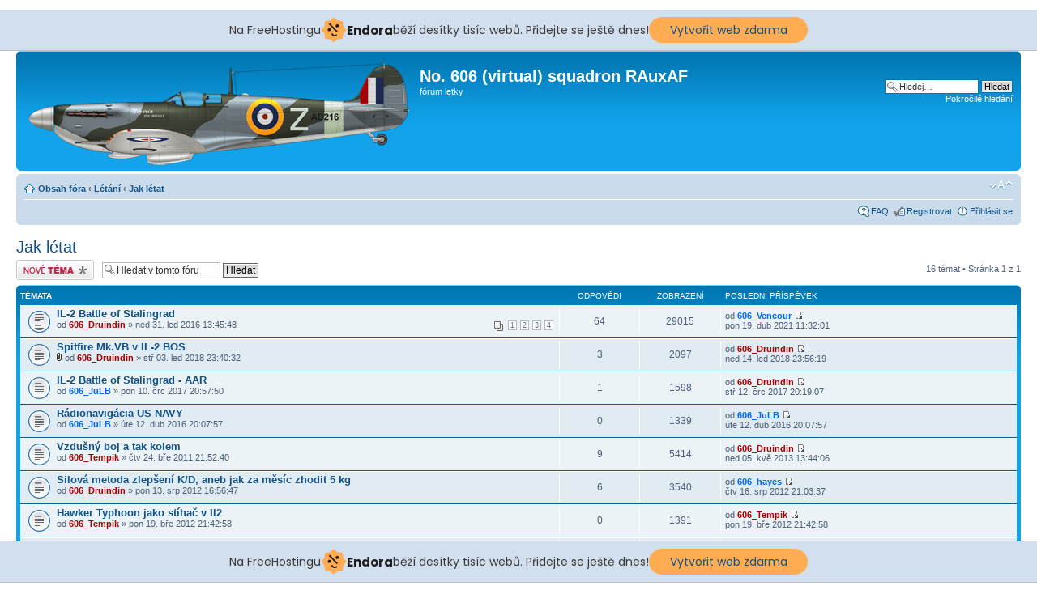

--- FILE ---
content_type: text/html; charset=UTF-8
request_url: http://no606.8u.cz/forum606/viewforum.php?f=14
body_size: 7251
content:
<!DOCTYPE html PUBLIC "-//W3C//DTD XHTML 1.0 Strict//EN" "http://www.w3.org/TR/xhtml1/DTD/xhtml1-strict.dtd">
<html xmlns="http://www.w3.org/1999/xhtml" dir="ltr" lang="cs-cz" xml:lang="cs-cz">
<head>

<meta http-equiv="content-type" content="text/html; charset=UTF-8" />
<meta http-equiv="content-style-type" content="text/css" />
<meta http-equiv="content-language" content="cs-cz" />
<meta http-equiv="imagetoolbar" content="no" />
<meta name="resource-type" content="document" />
<meta name="distribution" content="global" />
<meta name="copyright" content="2000, 2002, 2005, 2007 phpBB Group" />
<meta name="keywords" content="" />
<meta name="description" content="" />
<meta http-equiv="X-UA-Compatible" content="IE=EmulateIE7; IE=EmulateIE9" />

<title>No. 606 (virtual) squadron RAuxAF &bull; Zobrazit fórum - Jak létat</title>



<!--
	phpBB style name: prosilver
	Based on style:   prosilver (this is the default phpBB3 style)
	Original author:  Tom Beddard ( http://www.subBlue.com/ )
	Modified by:

	NOTE: This page was generated by phpBB, the free open-source bulletin board package.
	      The phpBB Group is not responsible for the content of this page and forum. For more information
	      about phpBB please visit http://www.phpbb.com
-->

<script type="text/javascript">
// <![CDATA[
	var jump_page = 'Napište číslo stránky, na kterou chcete přejít:';
	var on_page = '1';
	var per_page = '';
	var base_url = '';
	var style_cookie = 'phpBBstyle';
	var style_cookie_settings = '; path=/; domain=no606.ic.cz';
	var onload_functions = new Array();
	var onunload_functions = new Array();

	

	/**
	* Find a member
	*/
	function find_username(url)
	{
		popup(url, 760, 570, '_usersearch');
		return false;
	}

	/**
	* New function for handling multiple calls to window.onload and window.unload by pentapenguin
	*/
	window.onload = function()
	{
		for (var i = 0; i < onload_functions.length; i++)
		{
			eval(onload_functions[i]);
		}
	}

	window.onunload = function()
	{
		for (var i = 0; i < onunload_functions.length; i++)
		{
			eval(onunload_functions[i]);
		}
	}

// ]]>
</script>
<script type="text/javascript" src="./styles/prosilver/template/styleswitcher.js"></script>
<script type="text/javascript" src="./styles/prosilver/template/forum_fn.js"></script>

<link href="./styles/prosilver/theme/print.css" rel="stylesheet" type="text/css" media="print" title="printonly" />
<link href="./style.php?id=1&amp;lang=en&amp;sid=45b261e2a9c658d795e4bff2eace1779" rel="stylesheet" type="text/css" media="screen, projection" />

<link href="./styles/prosilver/theme/normal.css" rel="stylesheet" type="text/css" title="A" />
<link href="./styles/prosilver/theme/medium.css" rel="alternate stylesheet" type="text/css" title="A+" />
<link href="./styles/prosilver/theme/large.css" rel="alternate stylesheet" type="text/css" title="A++" />



<!-- injected banner -->
<div class="endora-panel">
  <p class="endora-panel-text">
    Na FreeHostingu
    <svg
      class="endora-panel-img"
      xmlns="http://www.w3.org/2000/svg "
      width="33"
      height="32"
      viewBox="0 0 33 32"
      fill="none"
    >
      <path
        d="M16.5 0L21.4718 3.99696L27.8137 4.6863L28.5031 11.0282L32.5 16L28.5031 20.9719L27.8137 27.3137L21.4718 28.0031L16.5 32L11.5282 28.0031L5.18627 27.3137L4.49693 20.9719L0.499969 16L4.49693 11.0282L5.18627 4.6863L11.5282 3.99696L16.5 0Z"
        fill="#FFAC52"
      />
      <path
        fill-rule="evenodd"
        clip-rule="evenodd"
        d="M11.4222 7.24796L21.6345 17.9526L20.2809 19.2439L10.0686 8.53928L11.4222 7.24796Z"
        fill="#1E1E1E"
      />
      <path
        fill-rule="evenodd"
        clip-rule="evenodd"
        d="M14.779 20.0958L15.387 21.1591C16.1143 22.4311 17.7765 22.8049 18.9784 21.9666L19.7456 21.4315L20.8158 22.9659L20.0486 23.501C17.9451 24.9682 15.036 24.314 13.763 22.0876L13.155 21.0243L14.779 20.0958Z"
        fill="#1E1E1E"
      />
      <path
        d="M21.0541 8.74487C22.2809 8.74497 23.2758 9.73971 23.2758 10.9666C23.2757 11.475 23.1022 11.9418 22.8148 12.3162C22.5848 12.2747 22.3478 12.2527 22.1058 12.2527C21.3098 12.2527 20.5684 12.4864 19.9467 12.8894C19.2815 12.5056 18.8325 11.7896 18.8324 10.9666C18.8324 9.73965 19.8272 8.74487 21.0541 8.74487Z"
        fill="#1E1E1E"
      />
      <path
        d="M10.9979 13.6553C12.2247 13.6554 13.2195 14.6501 13.2195 15.877C13.2195 16.3854 13.046 16.8522 12.7586 17.2266C12.5288 17.1852 12.2923 17.1621 12.0506 17.1621C11.2543 17.1621 10.5123 17.3966 9.89044 17.7998C9.22534 17.416 8.77625 16.7 8.77618 15.877C8.77618 14.6501 9.77096 13.6553 10.9979 13.6553Z"
        fill="#1E1E1E"
      /></svg
    ><span class="endora-panel-text-span"> Endora</span> běží desítky tisíc
    webů. Přidejte se ještě dnes!
  </p>
  <a
    target="_blank"
    href="https://www.endora.cz/?utm_source=customer&utm_medium=header-banner&utm_campaign=freehosting "
    class="endora-panel-btn"
    >Vytvořit web zdarma</a
  >
</div>
<div class="endora-panel bottom">
  <p class="endora-panel-text">
    Na FreeHostingu
    <svg
      class="endora-panel-img"
      xmlns="http://www.w3.org/2000/svg "
      width="33"
      height="32"
      viewBox="0 0 33 32"
      fill="none"
    >
      <path
        d="M16.5 0L21.4718 3.99696L27.8137 4.6863L28.5031 11.0282L32.5 16L28.5031 20.9719L27.8137 27.3137L21.4718 28.0031L16.5 32L11.5282 28.0031L5.18627 27.3137L4.49693 20.9719L0.499969 16L4.49693 11.0282L5.18627 4.6863L11.5282 3.99696L16.5 0Z"
        fill="#FFAC52"
      />
      <path
        fill-rule="evenodd"
        clip-rule="evenodd"
        d="M11.4222 7.24796L21.6345 17.9526L20.2809 19.2439L10.0686 8.53928L11.4222 7.24796Z"
        fill="#1E1E1E"
      />
      <path
        fill-rule="evenodd"
        clip-rule="evenodd"
        d="M14.779 20.0958L15.387 21.1591C16.1143 22.4311 17.7765 22.8049 18.9784 21.9666L19.7456 21.4315L20.8158 22.9659L20.0486 23.501C17.9451 24.9682 15.036 24.314 13.763 22.0876L13.155 21.0243L14.779 20.0958Z"
        fill="#1E1E1E"
      />
      <path
        d="M21.0541 8.74487C22.2809 8.74497 23.2758 9.73971 23.2758 10.9666C23.2757 11.475 23.1022 11.9418 22.8148 12.3162C22.5848 12.2747 22.3478 12.2527 22.1058 12.2527C21.3098 12.2527 20.5684 12.4864 19.9467 12.8894C19.2815 12.5056 18.8325 11.7896 18.8324 10.9666C18.8324 9.73965 19.8272 8.74487 21.0541 8.74487Z"
        fill="#1E1E1E"
      />
      <path
        d="M10.9979 13.6553C12.2247 13.6554 13.2195 14.6501 13.2195 15.877C13.2195 16.3854 13.046 16.8522 12.7586 17.2266C12.5288 17.1852 12.2923 17.1621 12.0506 17.1621C11.2543 17.1621 10.5123 17.3966 9.89044 17.7998C9.22534 17.416 8.77625 16.7 8.77618 15.877C8.77618 14.6501 9.77096 13.6553 10.9979 13.6553Z"
        fill="#1E1E1E"
      /></svg
    ><span class="endora-panel-text-span"> Endora</span> běží desítky tisíc
    webů. Přidejte se ještě dnes!
  </p>
  <a
    target="_blank"
    href="https://www.endora.cz/?utm_source=customer&utm_medium=header-banner&utm_campaign=freehosting "
    class="endora-panel-btn"
    >Vytvořit web zdarma</a
  >
</div>
<style>
  @import url("https://fonts.googleapis.com/css?family=Poppins:400,700,900");
  .bottom {
    position: fixed;
    z-index: 2;
    bottom: 0;
  }
  .endora-panel {
    width:  -webkit-fill-available !important;
    border-bottom: 1px solid #bebfc4;
    background: #d2dfef;
    display: flex;
    justify-content: center;
    align-items: center;
    padding: 0 10px;
    gap: 105px;
    height: 50px;
    @media (max-width: 650px) {
      gap: 0px;
      justify-content: space-between;
    }
  }
  .endora-panel-btn {
    width: 176px;
    height: 32px;
    justify-content: center;
    align-items: center;
    display: flex;
    border-radius: 26px;
    background: #ffac52;
    font: 500 14px Poppins;
    color: black;
    padding: 0 10px;
    text-decoration: none;
    @media (max-width: 650px) {
      font: 500 10px Poppins;
      width: 121px;
      height: 36px;
      text-align: center;
      line-height: 12px;
    }
  }
  .endora-panel-text {
    color: #3a3a3a;
    display: flex;
    align-items: center;
    gap: 5px;
    font: 400 14px Poppins;
    flex-wrap: wrap;
    margin: 0 !important;
    @media (max-width: 650px) {
      font: 400 10px Poppins;
      width: 60\;
      justify-items: center;
      line-height: 9px;
    }
  }
  .endora-panel-text-span {
    display: flex;
    align-items: center;
    gap: 5px;
    font: 600 15px Poppins;
    color: #1e1e1e;
    @media (max-width: 650px) {
      font: 600 11px Poppins;
    }
  }
  .endora-panel-img {
    width: 32px;
    height: 32px;
    @media (max-width: 650px) {
      width: 20px;
      height: 20px;
    }
  }
</style>
<!-- end banner -->

</head>

<body id="phpbb" class="section-viewforum ltr">

<div id="wrap">
	<a id="top" name="top" accesskey="t"></a>
	<div id="page-header">
		<div class="headerbar">
			<div class="inner"><span class="corners-top"><span></span></span>

			<div id="site-description">
				<a href="./index.php?sid=45b261e2a9c658d795e4bff2eace1779" title="Obsah fóra" id="logo"><img src="./styles/prosilver/imageset/vockovologo.png" width="470" height="126" alt="" title="" /></a>
				<h1>No. 606 (virtual) squadron RAuxAF</h1>
				<p>fórum letky</p>
				<p class="skiplink"><a href="#start_here">Přejít na obsah</a></p>
			</div>

		
			<div id="search-box">
				<form action="./search.php?sid=45b261e2a9c658d795e4bff2eace1779" method="post" id="search">
				<fieldset>
					<input name="keywords" id="keywords" type="text" maxlength="128" title="Hledat klíčová slova" class="inputbox search" value="Hledej…" onclick="if(this.value=='Hledej…')this.value='';" onblur="if(this.value=='')this.value='Hledej…';" />
					<input class="button2" value="Hledat" type="submit" /><br />
					<a href="./search.php?sid=45b261e2a9c658d795e4bff2eace1779" title="Zobrazit možnosti rozšířeného hledání">Pokročilé hledání</a> 
				</fieldset>
				</form>
			</div>
		

			<span class="corners-bottom"><span></span></span></div>
		</div>

		<div class="navbar">
			<div class="inner"><span class="corners-top"><span></span></span>

			<ul class="linklist navlinks">
				<li class="icon-home"><a href="./index.php?sid=45b261e2a9c658d795e4bff2eace1779" accesskey="h">Obsah fóra</a>  <strong>&#8249;</strong> <a href="./viewforum.php?f=11&amp;sid=45b261e2a9c658d795e4bff2eace1779">Létání</a> <strong>&#8249;</strong> <a href="./viewforum.php?f=14&amp;sid=45b261e2a9c658d795e4bff2eace1779">Jak létat</a></li>

				<li class="rightside"><a href="#" onclick="fontsizeup(); return false;" onkeypress="return fontsizeup(event);" class="fontsize" title="Změnit velikost textu">Změnit velikost textu</a></li>

				
			</ul>

			

			<ul class="linklist rightside">
				<li class="icon-faq"><a href="./faq.php?sid=45b261e2a9c658d795e4bff2eace1779" title="Často kladené otázky">FAQ</a></li>
				<li class="icon-register"><a href="./ucp.php?mode=register&amp;sid=45b261e2a9c658d795e4bff2eace1779">Registrovat</a></li>
					<li class="icon-logout"><a href="./ucp.php?mode=login&amp;sid=45b261e2a9c658d795e4bff2eace1779" title="Přihlásit se" accesskey="x">Přihlásit se</a></li>
				
			</ul>

			<span class="corners-bottom"><span></span></span></div>
		</div>

	</div>

	<a name="start_here"></a>
	<div id="page-body">
		
<h2><a href="./viewforum.php?f=14&amp;sid=45b261e2a9c658d795e4bff2eace1779">Jak létat</a></h2>


<div>
	<!-- NOTE: remove the style="display: none" when you want to have the forum description on the forum body --><div style="display: none !important;">návody, rady, názory<br /></div>
</div>

	<div class="topic-actions" >

	
		<div class="buttons">
			<div class="post-icon" title="Odeslat nové téma"><a href="./posting.php?mode=post&amp;f=14&amp;sid=45b261e2a9c658d795e4bff2eace1779"><span></span>Odeslat nové téma</a></div>
		</div>
	
		<div class="search-box">
			<form method="post" id="forum-search" action="./search.php?fid[]=14&amp;sid=45b261e2a9c658d795e4bff2eace1779">
			<fieldset>
				<input class="inputbox search tiny" type="text" name="keywords" id="search_keywords" size="20" value="Hledat v&nbsp;tomto fóru" onclick="if (this.value == 'Hledat v&nbsp;tomto fóru') this.value = '';" onblur="if (this.value == '') this.value = 'Hledat v&nbsp;tomto fóru';" />
				<input class="button2" type="submit" value="Hledat" />
				<input type="hidden" value="14" name="fid[]" />
			</fieldset>
			</form>
		</div>
	
		<div class="pagination">
			16 témat &bull; Stránka <strong>1</strong> z <strong>1</strong>
		</div>
	

	</div>

		<div class="forumbg">
		<div class="inner"><span class="corners-top"><span></span></span>
		<ul class="topiclist">
			<li class="header">
				<dl class="icon">
					<dt>Témata</dt>
					<dd class="posts">Odpovědi</dd>
					<dd class="views">Zobrazení</dd>
					<dd class="lastpost"><span>Poslední příspěvek</span></dd>
				</dl>
			</li>
		</ul>
		<ul class="topiclist topics">
	

		<li class="row bg1">
			<dl class="icon" style="background-image: url(./styles/prosilver/imageset/topic_read_hot.gif); background-repeat: no-repeat;">
				<dt title="Žádné nové příspěvky"><a href="./viewtopic.php?f=14&amp;t=109&amp;sid=45b261e2a9c658d795e4bff2eace1779" class="topictitle">IL-2 Battle of Stalingrad</a>
					<br />
					<strong class="pagination"><span><a href="./viewtopic.php?f=14&amp;t=109&amp;sid=45b261e2a9c658d795e4bff2eace1779">1</a><span class="page-sep">, </span><a href="./viewtopic.php?f=14&amp;t=109&amp;sid=45b261e2a9c658d795e4bff2eace1779&amp;start=18">2</a><span class="page-sep">, </span><a href="./viewtopic.php?f=14&amp;t=109&amp;sid=45b261e2a9c658d795e4bff2eace1779&amp;start=36">3</a><span class="page-sep">, </span><a href="./viewtopic.php?f=14&amp;t=109&amp;sid=45b261e2a9c658d795e4bff2eace1779&amp;start=54">4</a></span></strong>od <a href="./memberlist.php?mode=viewprofile&amp;u=74&amp;sid=45b261e2a9c658d795e4bff2eace1779" style="color: #AA0000;" class="username-coloured">606_Druindin</a> &raquo; ned 31. led 2016 13:45:48
				</dt>
				<dd class="posts">64 <dfn>Odpovědi</dfn></dd>
				<dd class="views">29015 <dfn>Zobrazení</dfn></dd>
				<dd class="lastpost"><span><dfn>Poslední příspěvek </dfn>od <a href="./memberlist.php?mode=viewprofile&amp;u=67&amp;sid=45b261e2a9c658d795e4bff2eace1779" style="color: #0066FF;" class="username-coloured">606_Vencour</a>
					<a href="./viewtopic.php?f=14&amp;t=109&amp;p=1681&amp;sid=45b261e2a9c658d795e4bff2eace1779#p1681"><img src="./styles/prosilver/imageset/icon_topic_latest.gif" width="11" height="9" alt="Zobrazit poslední příspěvek" title="Zobrazit poslední příspěvek" /></a> <br />pon 19. dub 2021 11:32:01</span>
				</dd>
			</dl>
		</li>

	

		<li class="row bg2">
			<dl class="icon" style="background-image: url(./styles/prosilver/imageset/topic_read.gif); background-repeat: no-repeat;">
				<dt title="Žádné nové příspěvky"><a href="./viewtopic.php?f=14&amp;t=125&amp;sid=45b261e2a9c658d795e4bff2eace1779" class="topictitle">Spitfire Mk.VB v IL-2 BOS</a>
					<br />
					<img src="./styles/prosilver/imageset/icon_topic_attach.gif" width="7" height="10" alt="Příloha(y)" title="Příloha(y)" /> od <a href="./memberlist.php?mode=viewprofile&amp;u=74&amp;sid=45b261e2a9c658d795e4bff2eace1779" style="color: #AA0000;" class="username-coloured">606_Druindin</a> &raquo; stř 03. led 2018 23:40:32
				</dt>
				<dd class="posts">3 <dfn>Odpovědi</dfn></dd>
				<dd class="views">2097 <dfn>Zobrazení</dfn></dd>
				<dd class="lastpost"><span><dfn>Poslední příspěvek </dfn>od <a href="./memberlist.php?mode=viewprofile&amp;u=74&amp;sid=45b261e2a9c658d795e4bff2eace1779" style="color: #AA0000;" class="username-coloured">606_Druindin</a>
					<a href="./viewtopic.php?f=14&amp;t=125&amp;p=1311&amp;sid=45b261e2a9c658d795e4bff2eace1779#p1311"><img src="./styles/prosilver/imageset/icon_topic_latest.gif" width="11" height="9" alt="Zobrazit poslední příspěvek" title="Zobrazit poslední příspěvek" /></a> <br />ned 14. led 2018 23:56:19</span>
				</dd>
			</dl>
		</li>

	

		<li class="row bg1">
			<dl class="icon" style="background-image: url(./styles/prosilver/imageset/topic_read.gif); background-repeat: no-repeat;">
				<dt title="Žádné nové příspěvky"><a href="./viewtopic.php?f=14&amp;t=121&amp;sid=45b261e2a9c658d795e4bff2eace1779" class="topictitle">IL-2 Battle of Stalingrad - AAR</a>
					<br />
					od <a href="./memberlist.php?mode=viewprofile&amp;u=87&amp;sid=45b261e2a9c658d795e4bff2eace1779" style="color: #0066FF;" class="username-coloured">606_JuLB</a> &raquo; pon 10. črc 2017 20:57:50
				</dt>
				<dd class="posts">1 <dfn>Odpovědi</dfn></dd>
				<dd class="views">1598 <dfn>Zobrazení</dfn></dd>
				<dd class="lastpost"><span><dfn>Poslední příspěvek </dfn>od <a href="./memberlist.php?mode=viewprofile&amp;u=74&amp;sid=45b261e2a9c658d795e4bff2eace1779" style="color: #AA0000;" class="username-coloured">606_Druindin</a>
					<a href="./viewtopic.php?f=14&amp;t=121&amp;p=1244&amp;sid=45b261e2a9c658d795e4bff2eace1779#p1244"><img src="./styles/prosilver/imageset/icon_topic_latest.gif" width="11" height="9" alt="Zobrazit poslední příspěvek" title="Zobrazit poslední příspěvek" /></a> <br />stř 12. črc 2017 20:19:07</span>
				</dd>
			</dl>
		</li>

	

		<li class="row bg2">
			<dl class="icon" style="background-image: url(./styles/prosilver/imageset/topic_read.gif); background-repeat: no-repeat;">
				<dt title="Žádné nové příspěvky"><a href="./viewtopic.php?f=14&amp;t=112&amp;sid=45b261e2a9c658d795e4bff2eace1779" class="topictitle">Rádionavigácia US NAVY</a>
					<br />
					od <a href="./memberlist.php?mode=viewprofile&amp;u=87&amp;sid=45b261e2a9c658d795e4bff2eace1779" style="color: #0066FF;" class="username-coloured">606_JuLB</a> &raquo; úte 12. dub 2016 20:07:57
				</dt>
				<dd class="posts">0 <dfn>Odpovědi</dfn></dd>
				<dd class="views">1339 <dfn>Zobrazení</dfn></dd>
				<dd class="lastpost"><span><dfn>Poslední příspěvek </dfn>od <a href="./memberlist.php?mode=viewprofile&amp;u=87&amp;sid=45b261e2a9c658d795e4bff2eace1779" style="color: #0066FF;" class="username-coloured">606_JuLB</a>
					<a href="./viewtopic.php?f=14&amp;t=112&amp;p=1101&amp;sid=45b261e2a9c658d795e4bff2eace1779#p1101"><img src="./styles/prosilver/imageset/icon_topic_latest.gif" width="11" height="9" alt="Zobrazit poslední příspěvek" title="Zobrazit poslední příspěvek" /></a> <br />úte 12. dub 2016 20:07:57</span>
				</dd>
			</dl>
		</li>

	

		<li class="row bg1">
			<dl class="icon" style="background-image: url(./styles/prosilver/imageset/topic_read.gif); background-repeat: no-repeat;">
				<dt title="Žádné nové příspěvky"><a href="./viewtopic.php?f=14&amp;t=24&amp;sid=45b261e2a9c658d795e4bff2eace1779" class="topictitle">Vzdušný boj a tak kolem</a>
					<br />
					od <a href="./memberlist.php?mode=viewprofile&amp;u=54&amp;sid=45b261e2a9c658d795e4bff2eace1779" style="color: #AA0000;" class="username-coloured">606_Tempik</a> &raquo; čtv 24. bře 2011 21:52:40
				</dt>
				<dd class="posts">9 <dfn>Odpovědi</dfn></dd>
				<dd class="views">5414 <dfn>Zobrazení</dfn></dd>
				<dd class="lastpost"><span><dfn>Poslední příspěvek </dfn>od <a href="./memberlist.php?mode=viewprofile&amp;u=74&amp;sid=45b261e2a9c658d795e4bff2eace1779" style="color: #AA0000;" class="username-coloured">606_Druindin</a>
					<a href="./viewtopic.php?f=14&amp;t=24&amp;p=807&amp;sid=45b261e2a9c658d795e4bff2eace1779#p807"><img src="./styles/prosilver/imageset/icon_topic_latest.gif" width="11" height="9" alt="Zobrazit poslední příspěvek" title="Zobrazit poslední příspěvek" /></a> <br />ned 05. kvě 2013 13:44:06</span>
				</dd>
			</dl>
		</li>

	

		<li class="row bg2">
			<dl class="icon" style="background-image: url(./styles/prosilver/imageset/topic_read.gif); background-repeat: no-repeat;">
				<dt title="Žádné nové příspěvky"><a href="./viewtopic.php?f=14&amp;t=80&amp;sid=45b261e2a9c658d795e4bff2eace1779" class="topictitle">Silová metoda zlepšení K/D, aneb jak za měsíc zhodit 5 kg</a>
					<br />
					od <a href="./memberlist.php?mode=viewprofile&amp;u=74&amp;sid=45b261e2a9c658d795e4bff2eace1779" style="color: #AA0000;" class="username-coloured">606_Druindin</a> &raquo; pon 13. srp 2012 16:56:47
				</dt>
				<dd class="posts">6 <dfn>Odpovědi</dfn></dd>
				<dd class="views">3540 <dfn>Zobrazení</dfn></dd>
				<dd class="lastpost"><span><dfn>Poslední příspěvek </dfn>od <a href="./memberlist.php?mode=viewprofile&amp;u=62&amp;sid=45b261e2a9c658d795e4bff2eace1779" style="color: #0066FF;" class="username-coloured">606_hayes</a>
					<a href="./viewtopic.php?f=14&amp;t=80&amp;p=670&amp;sid=45b261e2a9c658d795e4bff2eace1779#p670"><img src="./styles/prosilver/imageset/icon_topic_latest.gif" width="11" height="9" alt="Zobrazit poslední příspěvek" title="Zobrazit poslední příspěvek" /></a> <br />čtv 16. srp 2012 21:03:37</span>
				</dd>
			</dl>
		</li>

	

		<li class="row bg1">
			<dl class="icon" style="background-image: url(./styles/prosilver/imageset/topic_read.gif); background-repeat: no-repeat;">
				<dt title="Žádné nové příspěvky"><a href="./viewtopic.php?f=14&amp;t=70&amp;sid=45b261e2a9c658d795e4bff2eace1779" class="topictitle">Hawker Typhoon jako stíhač v Il2</a>
					<br />
					od <a href="./memberlist.php?mode=viewprofile&amp;u=54&amp;sid=45b261e2a9c658d795e4bff2eace1779" style="color: #AA0000;" class="username-coloured">606_Tempik</a> &raquo; pon 19. bře 2012 21:42:58
				</dt>
				<dd class="posts">0 <dfn>Odpovědi</dfn></dd>
				<dd class="views">1391 <dfn>Zobrazení</dfn></dd>
				<dd class="lastpost"><span><dfn>Poslední příspěvek </dfn>od <a href="./memberlist.php?mode=viewprofile&amp;u=54&amp;sid=45b261e2a9c658d795e4bff2eace1779" style="color: #AA0000;" class="username-coloured">606_Tempik</a>
					<a href="./viewtopic.php?f=14&amp;t=70&amp;p=520&amp;sid=45b261e2a9c658d795e4bff2eace1779#p520"><img src="./styles/prosilver/imageset/icon_topic_latest.gif" width="11" height="9" alt="Zobrazit poslední příspěvek" title="Zobrazit poslední příspěvek" /></a> <br />pon 19. bře 2012 21:42:58</span>
				</dd>
			</dl>
		</li>

	

		<li class="row bg2">
			<dl class="icon" style="background-image: url(./styles/prosilver/imageset/topic_read.gif); background-repeat: no-repeat;">
				<dt title="Žádné nové příspěvky"><a href="./viewtopic.php?f=14&amp;t=42&amp;sid=45b261e2a9c658d795e4bff2eace1779" class="topictitle">P-38 by Farky</a>
					<br />
					od <a href="./memberlist.php?mode=viewprofile&amp;u=67&amp;sid=45b261e2a9c658d795e4bff2eace1779" style="color: #0066FF;" class="username-coloured">606_Vencour</a> &raquo; úte 20. zář 2011 9:39:56
				</dt>
				<dd class="posts">3 <dfn>Odpovědi</dfn></dd>
				<dd class="views">2583 <dfn>Zobrazení</dfn></dd>
				<dd class="lastpost"><span><dfn>Poslední příspěvek </dfn>od <a href="./memberlist.php?mode=viewprofile&amp;u=73&amp;sid=45b261e2a9c658d795e4bff2eace1779">Farky</a>
					<a href="./viewtopic.php?f=14&amp;t=42&amp;p=395&amp;sid=45b261e2a9c658d795e4bff2eace1779#p395"><img src="./styles/prosilver/imageset/icon_topic_latest.gif" width="11" height="9" alt="Zobrazit poslední příspěvek" title="Zobrazit poslední příspěvek" /></a> <br />stř 01. úno 2012 15:05:22</span>
				</dd>
			</dl>
		</li>

	

		<li class="row bg1">
			<dl class="icon" style="background-image: url(./styles/prosilver/imageset/topic_read.gif); background-repeat: no-repeat;">
				<dt title="Žádné nové příspěvky"><a href="./viewtopic.php?f=14&amp;t=57&amp;sid=45b261e2a9c658d795e4bff2eace1779" class="topictitle">Mapy na JG26</a>
					<br />
					od <a href="./memberlist.php?mode=viewprofile&amp;u=67&amp;sid=45b261e2a9c658d795e4bff2eace1779" style="color: #0066FF;" class="username-coloured">606_Vencour</a> &raquo; pon 30. led 2012 19:13:26
				</dt>
				<dd class="posts">0 <dfn>Odpovědi</dfn></dd>
				<dd class="views">1286 <dfn>Zobrazení</dfn></dd>
				<dd class="lastpost"><span><dfn>Poslední příspěvek </dfn>od <a href="./memberlist.php?mode=viewprofile&amp;u=67&amp;sid=45b261e2a9c658d795e4bff2eace1779" style="color: #0066FF;" class="username-coloured">606_Vencour</a>
					<a href="./viewtopic.php?f=14&amp;t=57&amp;p=394&amp;sid=45b261e2a9c658d795e4bff2eace1779#p394"><img src="./styles/prosilver/imageset/icon_topic_latest.gif" width="11" height="9" alt="Zobrazit poslední příspěvek" title="Zobrazit poslední příspěvek" /></a> <br />pon 30. led 2012 19:13:26</span>
				</dd>
			</dl>
		</li>

	

		<li class="row bg2">
			<dl class="icon" style="background-image: url(./styles/prosilver/imageset/topic_read.gif); background-repeat: no-repeat;">
				<dt title="Žádné nové příspěvky"><a href="./viewtopic.php?f=14&amp;t=25&amp;sid=45b261e2a9c658d795e4bff2eace1779" class="topictitle">Hawker Tempest mk.V a Il2</a>
					<br />
					od <a href="./memberlist.php?mode=viewprofile&amp;u=54&amp;sid=45b261e2a9c658d795e4bff2eace1779" style="color: #AA0000;" class="username-coloured">606_Tempik</a> &raquo; čtv 31. bře 2011 21:19:02
				</dt>
				<dd class="posts">6 <dfn>Odpovědi</dfn></dd>
				<dd class="views">4271 <dfn>Zobrazení</dfn></dd>
				<dd class="lastpost"><span><dfn>Poslední příspěvek </dfn>od <a href="./memberlist.php?mode=viewprofile&amp;u=54&amp;sid=45b261e2a9c658d795e4bff2eace1779" style="color: #AA0000;" class="username-coloured">606_Tempik</a>
					<a href="./viewtopic.php?f=14&amp;t=25&amp;p=337&amp;sid=45b261e2a9c658d795e4bff2eace1779#p337"><img src="./styles/prosilver/imageset/icon_topic_latest.gif" width="11" height="9" alt="Zobrazit poslední příspěvek" title="Zobrazit poslední příspěvek" /></a> <br />ned 15. led 2012 19:07:22</span>
				</dd>
			</dl>
		</li>

	

		<li class="row bg1">
			<dl class="icon" style="background-image: url(./styles/prosilver/imageset/topic_read.gif); background-repeat: no-repeat;">
				<dt title="Žádné nové příspěvky"><a href="./viewtopic.php?f=14&amp;t=53&amp;sid=45b261e2a9c658d795e4bff2eace1779" class="topictitle">Mapy na Spitech</a>
					<br />
					od <a href="./memberlist.php?mode=viewprofile&amp;u=67&amp;sid=45b261e2a9c658d795e4bff2eace1779" style="color: #0066FF;" class="username-coloured">606_Vencour</a> &raquo; stř 11. led 2012 22:47:57
				</dt>
				<dd class="posts">0 <dfn>Odpovědi</dfn></dd>
				<dd class="views">1251 <dfn>Zobrazení</dfn></dd>
				<dd class="lastpost"><span><dfn>Poslední příspěvek </dfn>od <a href="./memberlist.php?mode=viewprofile&amp;u=67&amp;sid=45b261e2a9c658d795e4bff2eace1779" style="color: #0066FF;" class="username-coloured">606_Vencour</a>
					<a href="./viewtopic.php?f=14&amp;t=53&amp;p=332&amp;sid=45b261e2a9c658d795e4bff2eace1779#p332"><img src="./styles/prosilver/imageset/icon_topic_latest.gif" width="11" height="9" alt="Zobrazit poslední příspěvek" title="Zobrazit poslední příspěvek" /></a> <br />stř 11. led 2012 22:47:57</span>
				</dd>
			</dl>
		</li>

	

		<li class="row bg2">
			<dl class="icon" style="background-image: url(./styles/prosilver/imageset/topic_read.gif); background-repeat: no-repeat;">
				<dt title="Žádné nové příspěvky"><a href="./viewtopic.php?f=14&amp;t=50&amp;sid=45b261e2a9c658d795e4bff2eace1779" class="topictitle">Stíhací bitevní letouny na &quot;spit vs 109mod&quot;</a>
					<br />
					od <a href="./memberlist.php?mode=viewprofile&amp;u=54&amp;sid=45b261e2a9c658d795e4bff2eace1779" style="color: #AA0000;" class="username-coloured">606_Tempik</a> &raquo; stř 04. led 2012 17:30:17
				</dt>
				<dd class="posts">0 <dfn>Odpovědi</dfn></dd>
				<dd class="views">1304 <dfn>Zobrazení</dfn></dd>
				<dd class="lastpost"><span><dfn>Poslední příspěvek </dfn>od <a href="./memberlist.php?mode=viewprofile&amp;u=54&amp;sid=45b261e2a9c658d795e4bff2eace1779" style="color: #AA0000;" class="username-coloured">606_Tempik</a>
					<a href="./viewtopic.php?f=14&amp;t=50&amp;p=319&amp;sid=45b261e2a9c658d795e4bff2eace1779#p319"><img src="./styles/prosilver/imageset/icon_topic_latest.gif" width="11" height="9" alt="Zobrazit poslední příspěvek" title="Zobrazit poslední příspěvek" /></a> <br />stř 04. led 2012 17:30:17</span>
				</dd>
			</dl>
		</li>

	

		<li class="row bg1">
			<dl class="icon" style="background-image: url(./styles/prosilver/imageset/topic_read.gif); background-repeat: no-repeat;">
				<dt title="Žádné nové příspěvky"><a href="./viewtopic.php?f=14&amp;t=39&amp;sid=45b261e2a9c658d795e4bff2eace1779" class="topictitle">Supermarine Spitfire Mk.IX</a>
					<br />
					od <a href="./memberlist.php?mode=viewprofile&amp;u=66&amp;sid=45b261e2a9c658d795e4bff2eace1779" style="color: #0066FF;" class="username-coloured">606_Tclaw</a> &raquo; sob 03. zář 2011 11:41:27
				</dt>
				<dd class="posts">2 <dfn>Odpovědi</dfn></dd>
				<dd class="views">1995 <dfn>Zobrazení</dfn></dd>
				<dd class="lastpost"><span><dfn>Poslední příspěvek </dfn>od <a href="./memberlist.php?mode=viewprofile&amp;u=66&amp;sid=45b261e2a9c658d795e4bff2eace1779" style="color: #0066FF;" class="username-coloured">606_Tclaw</a>
					<a href="./viewtopic.php?f=14&amp;t=39&amp;p=235&amp;sid=45b261e2a9c658d795e4bff2eace1779#p235"><img src="./styles/prosilver/imageset/icon_topic_latest.gif" width="11" height="9" alt="Zobrazit poslední příspěvek" title="Zobrazit poslední příspěvek" /></a> <br />ned 04. zář 2011 17:16:36</span>
				</dd>
			</dl>
		</li>

	

		<li class="row bg2">
			<dl class="icon" style="background-image: url(./styles/prosilver/imageset/topic_read.gif); background-repeat: no-repeat;">
				<dt title="Žádné nové příspěvky"><a href="./viewtopic.php?f=14&amp;t=38&amp;sid=45b261e2a9c658d795e4bff2eace1779" class="topictitle">Supermarine Spitfire Mk.V</a>
					<br />
					od <a href="./memberlist.php?mode=viewprofile&amp;u=66&amp;sid=45b261e2a9c658d795e4bff2eace1779" style="color: #0066FF;" class="username-coloured">606_Tclaw</a> &raquo; pon 29. srp 2011 22:46:30
				</dt>
				<dd class="posts">1 <dfn>Odpovědi</dfn></dd>
				<dd class="views">1639 <dfn>Zobrazení</dfn></dd>
				<dd class="lastpost"><span><dfn>Poslední příspěvek </dfn>od <a href="./memberlist.php?mode=viewprofile&amp;u=54&amp;sid=45b261e2a9c658d795e4bff2eace1779" style="color: #AA0000;" class="username-coloured">606_Tempik</a>
					<a href="./viewtopic.php?f=14&amp;t=38&amp;p=231&amp;sid=45b261e2a9c658d795e4bff2eace1779#p231"><img src="./styles/prosilver/imageset/icon_topic_latest.gif" width="11" height="9" alt="Zobrazit poslední příspěvek" title="Zobrazit poslední příspěvek" /></a> <br />úte 30. srp 2011 21:40:18</span>
				</dd>
			</dl>
		</li>

	

		<li class="row bg1">
			<dl class="icon" style="background-image: url(./styles/prosilver/imageset/topic_read.gif); background-repeat: no-repeat;">
				<dt title="Žádné nové příspěvky"><a href="./viewtopic.php?f=14&amp;t=37&amp;sid=45b261e2a9c658d795e4bff2eace1779" class="topictitle">Supermarine Spitfire Mk.I a II</a>
					<br />
					od <a href="./memberlist.php?mode=viewprofile&amp;u=66&amp;sid=45b261e2a9c658d795e4bff2eace1779" style="color: #0066FF;" class="username-coloured">606_Tclaw</a> &raquo; pát 26. srp 2011 10:49:00
				</dt>
				<dd class="posts">1 <dfn>Odpovědi</dfn></dd>
				<dd class="views">1509 <dfn>Zobrazení</dfn></dd>
				<dd class="lastpost"><span><dfn>Poslední příspěvek </dfn>od <a href="./memberlist.php?mode=viewprofile&amp;u=54&amp;sid=45b261e2a9c658d795e4bff2eace1779" style="color: #AA0000;" class="username-coloured">606_Tempik</a>
					<a href="./viewtopic.php?f=14&amp;t=37&amp;p=229&amp;sid=45b261e2a9c658d795e4bff2eace1779#p229"><img src="./styles/prosilver/imageset/icon_topic_latest.gif" width="11" height="9" alt="Zobrazit poslední příspěvek" title="Zobrazit poslední příspěvek" /></a> <br />pon 29. srp 2011 17:50:41</span>
				</dd>
			</dl>
		</li>

	

		<li class="row bg2">
			<dl class="icon" style="background-image: url(./styles/prosilver/imageset/topic_read.gif); background-repeat: no-repeat;">
				<dt title="Žádné nové příspěvky"><a href="./viewtopic.php?f=14&amp;t=12&amp;sid=45b261e2a9c658d795e4bff2eace1779" class="topictitle">Letadlové Lodě</a>
					<br />
					<img src="./styles/prosilver/imageset/icon_topic_attach.gif" width="7" height="10" alt="Příloha(y)" title="Příloha(y)" /> od <a href="./memberlist.php?mode=viewprofile&amp;u=59&amp;sid=45b261e2a9c658d795e4bff2eace1779" style="color: #0066FF;" class="username-coloured">606_Sokol</a> &raquo; sob 11. pro 2010 19:25:28
				</dt>
				<dd class="posts">7 <dfn>Odpovědi</dfn></dd>
				<dd class="views">4399 <dfn>Zobrazení</dfn></dd>
				<dd class="lastpost"><span><dfn>Poslední příspěvek </dfn>od <a href="./memberlist.php?mode=viewprofile&amp;u=2&amp;sid=45b261e2a9c658d795e4bff2eace1779" style="color: #AA0000;" class="username-coloured">606_Vocko</a>
					<a href="./viewtopic.php?f=14&amp;t=12&amp;p=73&amp;sid=45b261e2a9c658d795e4bff2eace1779#p73"><img src="./styles/prosilver/imageset/icon_topic_latest.gif" width="11" height="9" alt="Zobrazit poslední příspěvek" title="Zobrazit poslední příspěvek" /></a> <br />ned 02. led 2011 19:39:58</span>
				</dd>
			</dl>
		</li>

	
			</ul>
		<span class="corners-bottom"><span></span></span></div>
	</div>
	
	<form method="post" action="./viewforum.php?f=14&amp;sid=45b261e2a9c658d795e4bff2eace1779">
		<fieldset class="display-options">
			
			<label>Zobrazit témata za předchozí: <select name="st" id="st"><option value="0" selected="selected">Všechna témata</option><option value="1">1 den</option><option value="7">7 dní</option><option value="14">2 týdny</option><option value="30">1 měsíc</option><option value="90">3 měsíce</option><option value="180">6 měsíců</option><option value="365">1 rok</option></select></label>
			<label>Seřadit podle <select name="sk" id="sk"><option value="a">Autor</option><option value="t" selected="selected">Čas odeslání</option><option value="r">Odpovědi</option><option value="s">Předmět</option><option value="v">Zobrazení</option></select></label>
			<label><select name="sd" id="sd"><option value="a">Vzestupně</option><option value="d" selected="selected">Sestupně</option></select> <input type="submit" name="sort" value="Přejít" class="button2" /></label>
	
		</fieldset>
	</form>
	<hr />

	<div class="topic-actions">
		
		<div class="buttons">
			<div class="post-icon" title="Odeslat nové téma"><a href="./posting.php?mode=post&amp;f=14&amp;sid=45b261e2a9c658d795e4bff2eace1779"><span></span>Odeslat nové téma</a></div>
		</div>
		
		<div class="pagination">
			 16 témat &bull; Stránka <strong>1</strong> z <strong>1</strong>
		</div>
		
	</div>

	<p></p><p><a href="./index.php?sid=45b261e2a9c658d795e4bff2eace1779" class="left-box left" accesskey="r">Zpět na Obsah fóra</a></p>

	<form method="post" id="jumpbox" action="./viewforum.php?sid=45b261e2a9c658d795e4bff2eace1779" onsubmit="if(document.jumpbox.f.value == -1){return false;}">

	
		<fieldset class="jumpbox">
	
			<label for="f" accesskey="j">Přejít na:</label>
			<select name="f" id="f" onchange="if(this.options[this.selectedIndex].value != -1){ document.forms['jumpbox'].submit() }">
			
				<option value="-1">Vyberte fórum</option>
			<option value="-1">------------------</option>
				<option value="11">Létání</option>
			
				<option value="12">&nbsp; &nbsp;Speciálky</option>
			
				<option value="19">&nbsp; &nbsp;Reporty</option>
			
				<option value="14" selected="selected">&nbsp; &nbsp;Jak létat</option>
			
				<option value="13">&nbsp; &nbsp;Hardware/software</option>
			
				<option value="20">&nbsp; &nbsp;Nábor</option>
			
				<option value="15">Neletová témata</option>
			
				<option value="16">&nbsp; &nbsp;Pokec</option>
			
				<option value="17">&nbsp; &nbsp;Slety</option>
			
			</select>
			<input type="submit" value="Přejít" class="button2" />
		</fieldset>
	</form>


	<h3>Kdo je online</h3>
	<p>Uživatelé procházející toto fórum: Žádní registrovaní uživatelé a 1 návštěvník</p>

	<h3>Oprávnění fóra</h3>
	<p><strong>Nemůžete</strong> zakládat nová témata v&nbsp;tomto fóru<br /><strong>Nemůžete</strong> odpovídat v&nbsp;tomto fóru<br /><strong>Nemůžete</strong> upravovat své příspěvky v&nbsp;tomto fóru<br /><strong>Nemůžete</strong> mazat své příspěvky v&nbsp;tomto fóru<br /><strong>Nemůžete</strong> přikládat soubory v&nbsp;tomto fóru<br /></p>
</div>

<div id="page-footer">

	<div class="navbar">
		<div class="inner"><span class="corners-top"><span></span></span>

		<ul class="linklist">
			<li class="icon-home"><a href="./index.php?sid=45b261e2a9c658d795e4bff2eace1779" accesskey="h">Obsah fóra</a></li>
				
			<li class="rightside"><a href="./memberlist.php?mode=leaders&amp;sid=45b261e2a9c658d795e4bff2eace1779">Tým</a> &bull; <a href="./ucp.php?mode=delete_cookies&amp;sid=45b261e2a9c658d795e4bff2eace1779">Smazat všechny cookies z fóra</a> &bull; Všechny časy jsou v&nbsp;UTC + 1 hodina [ Letní čas ]</li>
		</ul>

		<span class="corners-bottom"><span></span></span></div>
	</div>

<!--
	We request you retain the full copyright notice below including the link to www.phpbb.com.
	This not only gives respect to the large amount of time given freely by the developers
	but also helps build interest, traffic and use of phpBB3. If you (honestly) cannot retain
	the full copyright we ask you at least leave in place the "Powered by phpBB" line, with
	"phpBB" linked to www.phpbb.com. If you refuse to include even this then support on our
	forums may be affected.

	The phpBB Group : 2006
//-->

	<div class="copyright">Powered by <a href="http://www.phpbb.com/">phpBB</a> &copy; 2000, 2002, 2005, 2007 phpBB Group
		<br />Český překlad – <a href="http://www.phpbb.cz/">phpBB.cz</a>
	</div>
</div>

</div>

<div>
	<a id="bottom" name="bottom" accesskey="z"></a>
	<img src="./cron.php?cron_type=tidy_warnings&amp;sid=45b261e2a9c658d795e4bff2eace1779" width="1" height="1" alt="cron" />
</div>

</body>
</html>